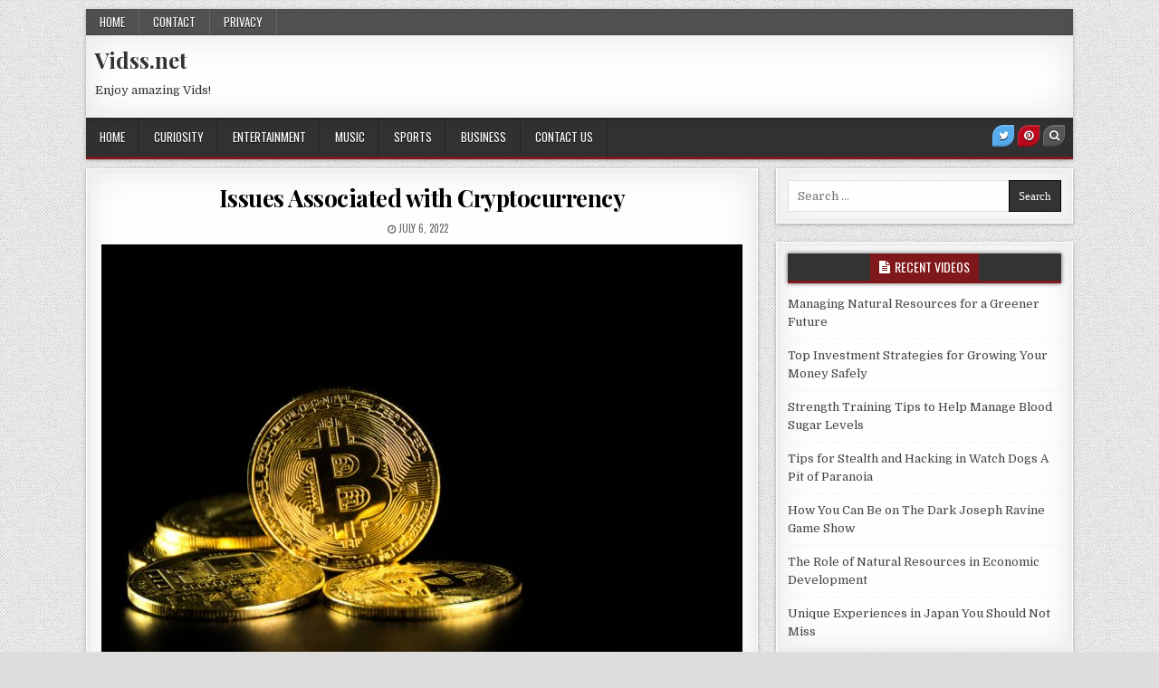

--- FILE ---
content_type: text/html; charset=UTF-8
request_url: https://vidss.net/issues-associated-with-cryptocurrency/
body_size: 11013
content:
<!DOCTYPE html>
<html lang="en-US">
<head>
<meta charset="UTF-8">
<meta name="viewport" content="width=device-width, initial-scale=1, maximum-scale=1">
<link rel="profile" href="http://gmpg.org/xfn/11">
<link rel="pingback" href="https://vidss.net/xmlrpc.php">
<title>Issues Associated with Cryptocurrency &#8211; Vidss.net</title>
<meta name='robots' content='max-image-preview:large' />

<!-- Open Graph Meta Tags generated by Blog2Social 873 - https://www.blog2social.com -->
<meta property="og:title" content="Issues Associated with Cryptocurrency"/>
<meta property="og:description" content="This article discusses the pros and cons of Crypto-currency. You will learn about how Blockchain technology makes it harder to counterfeit Bitcoin, what its lim"/>
<meta property="og:url" content="/issues-associated-with-cryptocurrency/"/>
<meta property="og:image" content="https://vidss.net/wp-content/uploads/2022/07/cryptocurrency.jpg"/>
<meta property="og:image:width" content="1024" />
<meta property="og:image:height" content="683" />
<meta property="og:image:type" content="image/jpeg" />
<meta property="og:type" content="article"/>
<meta property="og:article:published_time" content="2022-07-06 17:13:00"/>
<meta property="og:article:modified_time" content="2022-07-06 18:40:07"/>
<!-- Open Graph Meta Tags generated by Blog2Social 873 - https://www.blog2social.com -->

<!-- Twitter Card generated by Blog2Social 873 - https://www.blog2social.com -->
<meta name="twitter:card" content="summary">
<meta name="twitter:title" content="Issues Associated with Cryptocurrency"/>
<meta name="twitter:description" content="This article discusses the pros and cons of Crypto-currency. You will learn about how Blockchain technology makes it harder to counterfeit Bitcoin, what its lim"/>
<meta name="twitter:image" content="https://vidss.net/wp-content/uploads/2022/07/cryptocurrency.jpg"/>
<!-- Twitter Card generated by Blog2Social 873 - https://www.blog2social.com -->
<meta name="author" content="admin"/>
<link rel='dns-prefetch' href='//fonts.googleapis.com' />
<link rel="alternate" type="application/rss+xml" title="Vidss.net &raquo; Feed" href="https://vidss.net/feed/" />
<link rel="alternate" type="application/rss+xml" title="Vidss.net &raquo; Comments Feed" href="https://vidss.net/comments/feed/" />
<link rel="alternate" type="application/rss+xml" title="Vidss.net &raquo; Issues Associated with Cryptocurrency Comments Feed" href="https://vidss.net/issues-associated-with-cryptocurrency/feed/" />
<link rel="alternate" title="oEmbed (JSON)" type="application/json+oembed" href="https://vidss.net/wp-json/oembed/1.0/embed?url=https%3A%2F%2Fvidss.net%2Fissues-associated-with-cryptocurrency%2F" />
<link rel="alternate" title="oEmbed (XML)" type="text/xml+oembed" href="https://vidss.net/wp-json/oembed/1.0/embed?url=https%3A%2F%2Fvidss.net%2Fissues-associated-with-cryptocurrency%2F&#038;format=xml" />
<style id='wp-img-auto-sizes-contain-inline-css' type='text/css'>
img:is([sizes=auto i],[sizes^="auto," i]){contain-intrinsic-size:3000px 1500px}
/*# sourceURL=wp-img-auto-sizes-contain-inline-css */
</style>
<style id='wp-emoji-styles-inline-css' type='text/css'>

	img.wp-smiley, img.emoji {
		display: inline !important;
		border: none !important;
		box-shadow: none !important;
		height: 1em !important;
		width: 1em !important;
		margin: 0 0.07em !important;
		vertical-align: -0.1em !important;
		background: none !important;
		padding: 0 !important;
	}
/*# sourceURL=wp-emoji-styles-inline-css */
</style>
<style id='wp-block-library-inline-css' type='text/css'>
:root{--wp-block-synced-color:#7a00df;--wp-block-synced-color--rgb:122,0,223;--wp-bound-block-color:var(--wp-block-synced-color);--wp-editor-canvas-background:#ddd;--wp-admin-theme-color:#007cba;--wp-admin-theme-color--rgb:0,124,186;--wp-admin-theme-color-darker-10:#006ba1;--wp-admin-theme-color-darker-10--rgb:0,107,160.5;--wp-admin-theme-color-darker-20:#005a87;--wp-admin-theme-color-darker-20--rgb:0,90,135;--wp-admin-border-width-focus:2px}@media (min-resolution:192dpi){:root{--wp-admin-border-width-focus:1.5px}}.wp-element-button{cursor:pointer}:root .has-very-light-gray-background-color{background-color:#eee}:root .has-very-dark-gray-background-color{background-color:#313131}:root .has-very-light-gray-color{color:#eee}:root .has-very-dark-gray-color{color:#313131}:root .has-vivid-green-cyan-to-vivid-cyan-blue-gradient-background{background:linear-gradient(135deg,#00d084,#0693e3)}:root .has-purple-crush-gradient-background{background:linear-gradient(135deg,#34e2e4,#4721fb 50%,#ab1dfe)}:root .has-hazy-dawn-gradient-background{background:linear-gradient(135deg,#faaca8,#dad0ec)}:root .has-subdued-olive-gradient-background{background:linear-gradient(135deg,#fafae1,#67a671)}:root .has-atomic-cream-gradient-background{background:linear-gradient(135deg,#fdd79a,#004a59)}:root .has-nightshade-gradient-background{background:linear-gradient(135deg,#330968,#31cdcf)}:root .has-midnight-gradient-background{background:linear-gradient(135deg,#020381,#2874fc)}:root{--wp--preset--font-size--normal:16px;--wp--preset--font-size--huge:42px}.has-regular-font-size{font-size:1em}.has-larger-font-size{font-size:2.625em}.has-normal-font-size{font-size:var(--wp--preset--font-size--normal)}.has-huge-font-size{font-size:var(--wp--preset--font-size--huge)}.has-text-align-center{text-align:center}.has-text-align-left{text-align:left}.has-text-align-right{text-align:right}.has-fit-text{white-space:nowrap!important}#end-resizable-editor-section{display:none}.aligncenter{clear:both}.items-justified-left{justify-content:flex-start}.items-justified-center{justify-content:center}.items-justified-right{justify-content:flex-end}.items-justified-space-between{justify-content:space-between}.screen-reader-text{border:0;clip-path:inset(50%);height:1px;margin:-1px;overflow:hidden;padding:0;position:absolute;width:1px;word-wrap:normal!important}.screen-reader-text:focus{background-color:#ddd;clip-path:none;color:#444;display:block;font-size:1em;height:auto;left:5px;line-height:normal;padding:15px 23px 14px;text-decoration:none;top:5px;width:auto;z-index:100000}html :where(.has-border-color){border-style:solid}html :where([style*=border-top-color]){border-top-style:solid}html :where([style*=border-right-color]){border-right-style:solid}html :where([style*=border-bottom-color]){border-bottom-style:solid}html :where([style*=border-left-color]){border-left-style:solid}html :where([style*=border-width]){border-style:solid}html :where([style*=border-top-width]){border-top-style:solid}html :where([style*=border-right-width]){border-right-style:solid}html :where([style*=border-bottom-width]){border-bottom-style:solid}html :where([style*=border-left-width]){border-left-style:solid}html :where(img[class*=wp-image-]){height:auto;max-width:100%}:where(figure){margin:0 0 1em}html :where(.is-position-sticky){--wp-admin--admin-bar--position-offset:var(--wp-admin--admin-bar--height,0px)}@media screen and (max-width:600px){html :where(.is-position-sticky){--wp-admin--admin-bar--position-offset:0px}}

/*# sourceURL=wp-block-library-inline-css */
</style><style id='wp-block-heading-inline-css' type='text/css'>
h1:where(.wp-block-heading).has-background,h2:where(.wp-block-heading).has-background,h3:where(.wp-block-heading).has-background,h4:where(.wp-block-heading).has-background,h5:where(.wp-block-heading).has-background,h6:where(.wp-block-heading).has-background{padding:1.25em 2.375em}h1.has-text-align-left[style*=writing-mode]:where([style*=vertical-lr]),h1.has-text-align-right[style*=writing-mode]:where([style*=vertical-rl]),h2.has-text-align-left[style*=writing-mode]:where([style*=vertical-lr]),h2.has-text-align-right[style*=writing-mode]:where([style*=vertical-rl]),h3.has-text-align-left[style*=writing-mode]:where([style*=vertical-lr]),h3.has-text-align-right[style*=writing-mode]:where([style*=vertical-rl]),h4.has-text-align-left[style*=writing-mode]:where([style*=vertical-lr]),h4.has-text-align-right[style*=writing-mode]:where([style*=vertical-rl]),h5.has-text-align-left[style*=writing-mode]:where([style*=vertical-lr]),h5.has-text-align-right[style*=writing-mode]:where([style*=vertical-rl]),h6.has-text-align-left[style*=writing-mode]:where([style*=vertical-lr]),h6.has-text-align-right[style*=writing-mode]:where([style*=vertical-rl]){rotate:180deg}
/*# sourceURL=https://vidss.net/wp-includes/blocks/heading/style.min.css */
</style>
<style id='wp-block-embed-inline-css' type='text/css'>
.wp-block-embed.alignleft,.wp-block-embed.alignright,.wp-block[data-align=left]>[data-type="core/embed"],.wp-block[data-align=right]>[data-type="core/embed"]{max-width:360px;width:100%}.wp-block-embed.alignleft .wp-block-embed__wrapper,.wp-block-embed.alignright .wp-block-embed__wrapper,.wp-block[data-align=left]>[data-type="core/embed"] .wp-block-embed__wrapper,.wp-block[data-align=right]>[data-type="core/embed"] .wp-block-embed__wrapper{min-width:280px}.wp-block-cover .wp-block-embed{min-height:240px;min-width:320px}.wp-block-embed{overflow-wrap:break-word}.wp-block-embed :where(figcaption){margin-bottom:1em;margin-top:.5em}.wp-block-embed iframe{max-width:100%}.wp-block-embed__wrapper{position:relative}.wp-embed-responsive .wp-has-aspect-ratio .wp-block-embed__wrapper:before{content:"";display:block;padding-top:50%}.wp-embed-responsive .wp-has-aspect-ratio iframe{bottom:0;height:100%;left:0;position:absolute;right:0;top:0;width:100%}.wp-embed-responsive .wp-embed-aspect-21-9 .wp-block-embed__wrapper:before{padding-top:42.85%}.wp-embed-responsive .wp-embed-aspect-18-9 .wp-block-embed__wrapper:before{padding-top:50%}.wp-embed-responsive .wp-embed-aspect-16-9 .wp-block-embed__wrapper:before{padding-top:56.25%}.wp-embed-responsive .wp-embed-aspect-4-3 .wp-block-embed__wrapper:before{padding-top:75%}.wp-embed-responsive .wp-embed-aspect-1-1 .wp-block-embed__wrapper:before{padding-top:100%}.wp-embed-responsive .wp-embed-aspect-9-16 .wp-block-embed__wrapper:before{padding-top:177.77%}.wp-embed-responsive .wp-embed-aspect-1-2 .wp-block-embed__wrapper:before{padding-top:200%}
/*# sourceURL=https://vidss.net/wp-includes/blocks/embed/style.min.css */
</style>
<style id='wp-block-paragraph-inline-css' type='text/css'>
.is-small-text{font-size:.875em}.is-regular-text{font-size:1em}.is-large-text{font-size:2.25em}.is-larger-text{font-size:3em}.has-drop-cap:not(:focus):first-letter{float:left;font-size:8.4em;font-style:normal;font-weight:100;line-height:.68;margin:.05em .1em 0 0;text-transform:uppercase}body.rtl .has-drop-cap:not(:focus):first-letter{float:none;margin-left:.1em}p.has-drop-cap.has-background{overflow:hidden}:root :where(p.has-background){padding:1.25em 2.375em}:where(p.has-text-color:not(.has-link-color)) a{color:inherit}p.has-text-align-left[style*="writing-mode:vertical-lr"],p.has-text-align-right[style*="writing-mode:vertical-rl"]{rotate:180deg}
/*# sourceURL=https://vidss.net/wp-includes/blocks/paragraph/style.min.css */
</style>
<style id='global-styles-inline-css' type='text/css'>
:root{--wp--preset--aspect-ratio--square: 1;--wp--preset--aspect-ratio--4-3: 4/3;--wp--preset--aspect-ratio--3-4: 3/4;--wp--preset--aspect-ratio--3-2: 3/2;--wp--preset--aspect-ratio--2-3: 2/3;--wp--preset--aspect-ratio--16-9: 16/9;--wp--preset--aspect-ratio--9-16: 9/16;--wp--preset--color--black: #000000;--wp--preset--color--cyan-bluish-gray: #abb8c3;--wp--preset--color--white: #ffffff;--wp--preset--color--pale-pink: #f78da7;--wp--preset--color--vivid-red: #cf2e2e;--wp--preset--color--luminous-vivid-orange: #ff6900;--wp--preset--color--luminous-vivid-amber: #fcb900;--wp--preset--color--light-green-cyan: #7bdcb5;--wp--preset--color--vivid-green-cyan: #00d084;--wp--preset--color--pale-cyan-blue: #8ed1fc;--wp--preset--color--vivid-cyan-blue: #0693e3;--wp--preset--color--vivid-purple: #9b51e0;--wp--preset--gradient--vivid-cyan-blue-to-vivid-purple: linear-gradient(135deg,rgb(6,147,227) 0%,rgb(155,81,224) 100%);--wp--preset--gradient--light-green-cyan-to-vivid-green-cyan: linear-gradient(135deg,rgb(122,220,180) 0%,rgb(0,208,130) 100%);--wp--preset--gradient--luminous-vivid-amber-to-luminous-vivid-orange: linear-gradient(135deg,rgb(252,185,0) 0%,rgb(255,105,0) 100%);--wp--preset--gradient--luminous-vivid-orange-to-vivid-red: linear-gradient(135deg,rgb(255,105,0) 0%,rgb(207,46,46) 100%);--wp--preset--gradient--very-light-gray-to-cyan-bluish-gray: linear-gradient(135deg,rgb(238,238,238) 0%,rgb(169,184,195) 100%);--wp--preset--gradient--cool-to-warm-spectrum: linear-gradient(135deg,rgb(74,234,220) 0%,rgb(151,120,209) 20%,rgb(207,42,186) 40%,rgb(238,44,130) 60%,rgb(251,105,98) 80%,rgb(254,248,76) 100%);--wp--preset--gradient--blush-light-purple: linear-gradient(135deg,rgb(255,206,236) 0%,rgb(152,150,240) 100%);--wp--preset--gradient--blush-bordeaux: linear-gradient(135deg,rgb(254,205,165) 0%,rgb(254,45,45) 50%,rgb(107,0,62) 100%);--wp--preset--gradient--luminous-dusk: linear-gradient(135deg,rgb(255,203,112) 0%,rgb(199,81,192) 50%,rgb(65,88,208) 100%);--wp--preset--gradient--pale-ocean: linear-gradient(135deg,rgb(255,245,203) 0%,rgb(182,227,212) 50%,rgb(51,167,181) 100%);--wp--preset--gradient--electric-grass: linear-gradient(135deg,rgb(202,248,128) 0%,rgb(113,206,126) 100%);--wp--preset--gradient--midnight: linear-gradient(135deg,rgb(2,3,129) 0%,rgb(40,116,252) 100%);--wp--preset--font-size--small: 13px;--wp--preset--font-size--medium: 20px;--wp--preset--font-size--large: 36px;--wp--preset--font-size--x-large: 42px;--wp--preset--spacing--20: 0.44rem;--wp--preset--spacing--30: 0.67rem;--wp--preset--spacing--40: 1rem;--wp--preset--spacing--50: 1.5rem;--wp--preset--spacing--60: 2.25rem;--wp--preset--spacing--70: 3.38rem;--wp--preset--spacing--80: 5.06rem;--wp--preset--shadow--natural: 6px 6px 9px rgba(0, 0, 0, 0.2);--wp--preset--shadow--deep: 12px 12px 50px rgba(0, 0, 0, 0.4);--wp--preset--shadow--sharp: 6px 6px 0px rgba(0, 0, 0, 0.2);--wp--preset--shadow--outlined: 6px 6px 0px -3px rgb(255, 255, 255), 6px 6px rgb(0, 0, 0);--wp--preset--shadow--crisp: 6px 6px 0px rgb(0, 0, 0);}:where(.is-layout-flex){gap: 0.5em;}:where(.is-layout-grid){gap: 0.5em;}body .is-layout-flex{display: flex;}.is-layout-flex{flex-wrap: wrap;align-items: center;}.is-layout-flex > :is(*, div){margin: 0;}body .is-layout-grid{display: grid;}.is-layout-grid > :is(*, div){margin: 0;}:where(.wp-block-columns.is-layout-flex){gap: 2em;}:where(.wp-block-columns.is-layout-grid){gap: 2em;}:where(.wp-block-post-template.is-layout-flex){gap: 1.25em;}:where(.wp-block-post-template.is-layout-grid){gap: 1.25em;}.has-black-color{color: var(--wp--preset--color--black) !important;}.has-cyan-bluish-gray-color{color: var(--wp--preset--color--cyan-bluish-gray) !important;}.has-white-color{color: var(--wp--preset--color--white) !important;}.has-pale-pink-color{color: var(--wp--preset--color--pale-pink) !important;}.has-vivid-red-color{color: var(--wp--preset--color--vivid-red) !important;}.has-luminous-vivid-orange-color{color: var(--wp--preset--color--luminous-vivid-orange) !important;}.has-luminous-vivid-amber-color{color: var(--wp--preset--color--luminous-vivid-amber) !important;}.has-light-green-cyan-color{color: var(--wp--preset--color--light-green-cyan) !important;}.has-vivid-green-cyan-color{color: var(--wp--preset--color--vivid-green-cyan) !important;}.has-pale-cyan-blue-color{color: var(--wp--preset--color--pale-cyan-blue) !important;}.has-vivid-cyan-blue-color{color: var(--wp--preset--color--vivid-cyan-blue) !important;}.has-vivid-purple-color{color: var(--wp--preset--color--vivid-purple) !important;}.has-black-background-color{background-color: var(--wp--preset--color--black) !important;}.has-cyan-bluish-gray-background-color{background-color: var(--wp--preset--color--cyan-bluish-gray) !important;}.has-white-background-color{background-color: var(--wp--preset--color--white) !important;}.has-pale-pink-background-color{background-color: var(--wp--preset--color--pale-pink) !important;}.has-vivid-red-background-color{background-color: var(--wp--preset--color--vivid-red) !important;}.has-luminous-vivid-orange-background-color{background-color: var(--wp--preset--color--luminous-vivid-orange) !important;}.has-luminous-vivid-amber-background-color{background-color: var(--wp--preset--color--luminous-vivid-amber) !important;}.has-light-green-cyan-background-color{background-color: var(--wp--preset--color--light-green-cyan) !important;}.has-vivid-green-cyan-background-color{background-color: var(--wp--preset--color--vivid-green-cyan) !important;}.has-pale-cyan-blue-background-color{background-color: var(--wp--preset--color--pale-cyan-blue) !important;}.has-vivid-cyan-blue-background-color{background-color: var(--wp--preset--color--vivid-cyan-blue) !important;}.has-vivid-purple-background-color{background-color: var(--wp--preset--color--vivid-purple) !important;}.has-black-border-color{border-color: var(--wp--preset--color--black) !important;}.has-cyan-bluish-gray-border-color{border-color: var(--wp--preset--color--cyan-bluish-gray) !important;}.has-white-border-color{border-color: var(--wp--preset--color--white) !important;}.has-pale-pink-border-color{border-color: var(--wp--preset--color--pale-pink) !important;}.has-vivid-red-border-color{border-color: var(--wp--preset--color--vivid-red) !important;}.has-luminous-vivid-orange-border-color{border-color: var(--wp--preset--color--luminous-vivid-orange) !important;}.has-luminous-vivid-amber-border-color{border-color: var(--wp--preset--color--luminous-vivid-amber) !important;}.has-light-green-cyan-border-color{border-color: var(--wp--preset--color--light-green-cyan) !important;}.has-vivid-green-cyan-border-color{border-color: var(--wp--preset--color--vivid-green-cyan) !important;}.has-pale-cyan-blue-border-color{border-color: var(--wp--preset--color--pale-cyan-blue) !important;}.has-vivid-cyan-blue-border-color{border-color: var(--wp--preset--color--vivid-cyan-blue) !important;}.has-vivid-purple-border-color{border-color: var(--wp--preset--color--vivid-purple) !important;}.has-vivid-cyan-blue-to-vivid-purple-gradient-background{background: var(--wp--preset--gradient--vivid-cyan-blue-to-vivid-purple) !important;}.has-light-green-cyan-to-vivid-green-cyan-gradient-background{background: var(--wp--preset--gradient--light-green-cyan-to-vivid-green-cyan) !important;}.has-luminous-vivid-amber-to-luminous-vivid-orange-gradient-background{background: var(--wp--preset--gradient--luminous-vivid-amber-to-luminous-vivid-orange) !important;}.has-luminous-vivid-orange-to-vivid-red-gradient-background{background: var(--wp--preset--gradient--luminous-vivid-orange-to-vivid-red) !important;}.has-very-light-gray-to-cyan-bluish-gray-gradient-background{background: var(--wp--preset--gradient--very-light-gray-to-cyan-bluish-gray) !important;}.has-cool-to-warm-spectrum-gradient-background{background: var(--wp--preset--gradient--cool-to-warm-spectrum) !important;}.has-blush-light-purple-gradient-background{background: var(--wp--preset--gradient--blush-light-purple) !important;}.has-blush-bordeaux-gradient-background{background: var(--wp--preset--gradient--blush-bordeaux) !important;}.has-luminous-dusk-gradient-background{background: var(--wp--preset--gradient--luminous-dusk) !important;}.has-pale-ocean-gradient-background{background: var(--wp--preset--gradient--pale-ocean) !important;}.has-electric-grass-gradient-background{background: var(--wp--preset--gradient--electric-grass) !important;}.has-midnight-gradient-background{background: var(--wp--preset--gradient--midnight) !important;}.has-small-font-size{font-size: var(--wp--preset--font-size--small) !important;}.has-medium-font-size{font-size: var(--wp--preset--font-size--medium) !important;}.has-large-font-size{font-size: var(--wp--preset--font-size--large) !important;}.has-x-large-font-size{font-size: var(--wp--preset--font-size--x-large) !important;}
/*# sourceURL=global-styles-inline-css */
</style>

<style id='classic-theme-styles-inline-css' type='text/css'>
/*! This file is auto-generated */
.wp-block-button__link{color:#fff;background-color:#32373c;border-radius:9999px;box-shadow:none;text-decoration:none;padding:calc(.667em + 2px) calc(1.333em + 2px);font-size:1.125em}.wp-block-file__button{background:#32373c;color:#fff;text-decoration:none}
/*# sourceURL=/wp-includes/css/classic-themes.min.css */
</style>
<link rel='stylesheet' id='vscf-styles-css' href='https://vidss.net/wp-content/plugins/very-simple-contact-form/css/vscf-style.min.css?ver=6.9' type='text/css' media='all' />
<link rel='stylesheet' id='boxwp-maincss-css' href='https://vidss.net/wp-content/themes/boxwp/style.css' type='text/css' media='all' />
<link rel='stylesheet' id='font-awesome-css' href='https://vidss.net/wp-content/themes/boxwp/assets/css/font-awesome.min.css' type='text/css' media='all' />
<link rel='stylesheet' id='boxwp-webfont-css' href='//fonts.googleapis.com/css?family=Playfair+Display:400,400i,700,700i|Domine:400,700|Oswald:400,700&#038;display=swap' type='text/css' media='all' />
<script type="text/javascript" src="https://vidss.net/wp-includes/js/jquery/jquery.min.js?ver=3.7.1" id="jquery-core-js"></script>
<script type="text/javascript" src="https://vidss.net/wp-includes/js/jquery/jquery-migrate.min.js?ver=3.4.1" id="jquery-migrate-js"></script>
<link rel="https://api.w.org/" href="https://vidss.net/wp-json/" /><link rel="alternate" title="JSON" type="application/json" href="https://vidss.net/wp-json/wp/v2/posts/182" /><link rel="EditURI" type="application/rsd+xml" title="RSD" href="https://vidss.net/xmlrpc.php?rsd" />
<meta name="generator" content="WordPress 6.9" />
<link rel="canonical" href="https://vidss.net/issues-associated-with-cryptocurrency/" />
<link rel='shortlink' href='https://vidss.net/?p=182' />
<style type="text/css" id="custom-background-css">
body.custom-background { background-image: url("https://vidss.net/wp-content/themes/boxwp/assets/images/background.png"); background-position: left top; background-size: auto; background-repeat: repeat; background-attachment: fixed; }
</style>
	<link rel="icon" href="https://vidss.net/wp-content/uploads/2021/08/VIDSS-Logo-100x100.png" sizes="32x32" />
<link rel="icon" href="https://vidss.net/wp-content/uploads/2021/08/VIDSS-Logo.png" sizes="192x192" />
<link rel="apple-touch-icon" href="https://vidss.net/wp-content/uploads/2021/08/VIDSS-Logo.png" />
<meta name="msapplication-TileImage" content="https://vidss.net/wp-content/uploads/2021/08/VIDSS-Logo.png" />
</head>

<body class="wp-singular post-template-default single single-post postid-182 single-format-standard custom-background wp-theme-boxwp boxwp-animated boxwp-fadein" id="boxwp-site-body" itemscope="itemscope" itemtype="http://schema.org/WebPage">
<a class="skip-link screen-reader-text" href="#boxwp-posts-wrapper">Skip to content</a>

<div class="boxwp-outer-wrapper-full">
<div class="boxwp-outer-wrapper">

<div class="boxwp-container boxwp-secondary-menu-container clearfix">
<div class="boxwp-secondary-menu-container-inside clearfix">
<nav class="boxwp-nav-secondary" id="boxwp-secondary-navigation" itemscope="itemscope" itemtype="http://schema.org/SiteNavigationElement" role="navigation" aria-label="Secondary Menu">
<button class="boxwp-secondary-responsive-menu-icon" aria-controls="boxwp-menu-secondary-navigation" aria-expanded="false">Menu</button>
<ul id="boxwp-menu-secondary-navigation" class="boxwp-secondary-nav-menu boxwp-menu-secondary"><li ><a href="https://vidss.net/">Home</a></li><li class="page_item page-item-53"><a href="https://vidss.net/contact/">Contact</a></li><li class="page_item page-item-63"><a href="https://vidss.net/privacy/">Privacy</a></li></ul></nav>
</div>
</div>

<div class="boxwp-header clearfix" id="boxwp-header" itemscope="itemscope" itemtype="http://schema.org/WPHeader" role="banner">
<div class="boxwp-head-content clearfix" id="boxwp-head-content">


<div class="boxwp-header-inside clearfix">
<div class="boxwp-logo" id="boxwp-logo">
    <div class="site-branding">
      <h1 class="boxwp-site-title"><a href="https://vidss.net/" rel="home">Vidss.net</a></h1>
      <p class="boxwp-site-description">Enjoy amazing Vids!</p>
    </div>
</div><!--/#boxwp-logo -->

<div class="boxwp-header-banner" id="boxwp-header-banner">
</div><!--/#boxwp-header-banner -->
</div>

</div><!--/#boxwp-head-content -->
</div><!--/#boxwp-header -->

<div class="boxwp-container boxwp-primary-menu-container clearfix">
<div class="boxwp-primary-menu-container-inside clearfix">

<nav class="boxwp-nav-primary" id="boxwp-primary-navigation" itemscope="itemscope" itemtype="http://schema.org/SiteNavigationElement" role="navigation" aria-label="Primary Menu">
<div class="boxwp-outer-wrapper">
<button class="boxwp-primary-responsive-menu-icon" aria-controls="boxwp-menu-primary-navigation" aria-expanded="false">Menu</button>
<ul id="boxwp-menu-primary-navigation" class="boxwp-primary-nav-menu boxwp-menu-primary"><li id="menu-item-61" class="menu-item menu-item-type-custom menu-item-object-custom menu-item-home menu-item-61"><a href="https://vidss.net/">Home</a></li>
<li id="menu-item-49" class="menu-item menu-item-type-taxonomy menu-item-object-category menu-item-49"><a href="https://vidss.net/category/curiosity/">Curiosity</a></li>
<li id="menu-item-50" class="menu-item menu-item-type-taxonomy menu-item-object-category menu-item-50"><a href="https://vidss.net/category/entertainment/">Entertainment</a></li>
<li id="menu-item-51" class="menu-item menu-item-type-taxonomy menu-item-object-category menu-item-51"><a href="https://vidss.net/category/music/">Music</a></li>
<li id="menu-item-52" class="menu-item menu-item-type-taxonomy menu-item-object-category menu-item-52"><a href="https://vidss.net/category/sports/">Sports</a></li>
<li id="menu-item-48" class="menu-item menu-item-type-taxonomy menu-item-object-category current-post-ancestor current-menu-parent current-post-parent menu-item-48"><a href="https://vidss.net/category/business/">Business</a></li>
<li id="menu-item-60" class="menu-item menu-item-type-post_type menu-item-object-page menu-item-60"><a href="https://vidss.net/contact/">Contact Us</a></li>
</ul>
<div class='boxwp-top-social-icons'>
                <a href="https://twitter.com/VidssVideo" target="_blank" class="boxwp-social-icon-twitter" title="Twitter"><i class="fa fa-twitter" aria-hidden="true"></i><span class="screen-reader-text">Twitter</span></a>                        <a href="https://www.pinterest.it/vidswebvideo/" target="_blank" class="boxwp-social-icon-pinterest" title="Pinterest"><i class="fa fa-pinterest" aria-hidden="true"></i><span class="screen-reader-text">Pinterest</span></a>                                                                                                            <a href="#" class="boxwp-social-icon-search" title="Search"><i class="fa fa-search" aria-hidden="true"></i><span class="screen-reader-text">Search</span></a>
</div>

</div>
</nav>

<div id="boxwp-search-overlay-wrap" class="boxwp-search-overlay">
  <button class="boxwp-search-closebtn" aria-label="Close Search" title="Close Search">&#xD7;</button>
  <div class="boxwp-search-overlay-content">
    
<form role="search" method="get" class="boxwp-search-form" action="https://vidss.net/">
<label>
    <span class="screen-reader-text">Search for:</span>
    <input type="search" class="boxwp-search-field" placeholder="Search &hellip;" value="" name="s" />
</label>
<input type="submit" class="boxwp-search-submit" value="Search" />
</form>  </div>
</div>

</div>
</div>



<div class="boxwp-wrapper clearfix" id="boxwp-wrapper">
<div class="boxwp-content-wrapper clearfix" id="boxwp-content-wrapper">
<div class="boxwp-main-wrapper clearfix" id="boxwp-main-wrapper" itemscope="itemscope" itemtype="http://schema.org/Blog" role="main">
<div class="theiaStickySidebar">




<div class="boxwp-posts-wrapper" id="boxwp-posts-wrapper">


    
<article id="post-182" class="boxwp-post-singular boxwp-box post-182 post type-post status-publish format-standard has-post-thumbnail hentry category-business wpcat-4-id">
<div class="boxwp-box-inside">

    <header class="entry-header">
        
        <h1 class="post-title entry-title"><a href="https://vidss.net/issues-associated-with-cryptocurrency/" rel="bookmark">Issues Associated with Cryptocurrency</a></h1>
                <div class="boxwp-entry-meta-single">
        <span class="boxwp-entry-meta-single-date"><i class="fa fa-clock-o" aria-hidden="true"></i>&nbsp;<span class="screen-reader-text">Published Date: </span>July 6, 2022</span>            </div>
        </header><!-- .entry-header -->

    <div class="entry-content clearfix">
                                        <a href="https://vidss.net/issues-associated-with-cryptocurrency/" title="Permanent Link to Issues Associated with Cryptocurrency"><img width="708" height="472" src="https://vidss.net/wp-content/uploads/2022/07/cryptocurrency-708x472.jpg" class="boxwp-post-thumbnail-single wp-post-image" alt="" decoding="async" fetchpriority="high" srcset="https://vidss.net/wp-content/uploads/2022/07/cryptocurrency-708x472.jpg 708w, https://vidss.net/wp-content/uploads/2022/07/cryptocurrency-300x200.jpg 300w, https://vidss.net/wp-content/uploads/2022/07/cryptocurrency-768x512.jpg 768w, https://vidss.net/wp-content/uploads/2022/07/cryptocurrency-480x320.jpg 480w, https://vidss.net/wp-content/uploads/2022/07/cryptocurrency.jpg 1024w" sizes="(max-width: 708px) 100vw, 708px" /></a>
                
<p>This article discusses the pros and cons of Crypto-currency. You will learn about how Blockchain technology makes it harder to counterfeit Bitcoin, what its limitations are, and what it means for the tax system. It also looks at issues of regulation and transparency. Finally, we look at how it has been affected by recent hacking attempts. It is definitely worth reading! Weigh in on Crypto-currency and issues related to it and weigh in with your own thoughts.</p>



<figure class="wp-block-embed is-type-video is-provider-youtube wp-block-embed-youtube wp-embed-aspect-16-9 wp-has-aspect-ratio"><div class="wp-block-embed__wrapper">
<iframe title="Perspective: The Cryptocurrency Debate" width="708" height="398" src="https://www.youtube.com/embed/PcvV6YLFMug?feature=oembed" frameborder="0" allow="accelerometer; autoplay; clipboard-write; encrypted-media; gyroscope; picture-in-picture" allowfullscreen></iframe>
</div></figure>



<h2 class="wp-block-heading">Bitcoin is difficult to counterfeit</h2>



<p>As more people start to accept cryptocurrencies as legitimate payment methods, counterfeiting them will become more of a problem. This is because counterfeiting bitcoins would require the control of millions of computers and most of the CPU power. This is virtually impossible to achieve, and counterfeiting bitcoins requires tremendous amounts of computer power. However, counterfeiters can try. Below are some tips that can help protect your money against being copied. Read on to learn more about the security of Bitcoin.</p>



<h2 class="wp-block-heading">Blockchain technology</h2>



<p>In addition to its uses in monetary transactions, blockchain technology has many other benefits. Its use in the food industry is a prime example. Through blockchain technology, food products can be tracked from their shipment to delivery and the source of any contamination outbreak can be traced. Blockchain technology can even be applied in virtual worlds, such as in the creation of game currencies. This type of technology can help create trust between users and ensure that they only transact with people they know and trust.</p>



<h2 class="wp-block-heading">Tax incidences</h2>



<p>Considering that the taxation of virtual currencies is a nebulous area, taxpayers must be vigilant in documenting losses and capital gains incurred. For example, they may not be able to deduct losses on virtual currencies unless they acquire them with a profit. There are various requirements to meet when making such an assignment, and the taxpayer may misplace their private key or password. Moreover, if they fail to secure these, they may not have knowledge of the loss incurred due to the failure of their cryptocurrency.</p>



<h2 class="wp-block-heading">Regulations</h2>



<p>The nascent cryptocurrency industry is attracting a lot of attention in recent months. China banned all crypto-related transactions last December, and the country plans to outlaw the trading of digital currencies in 2019. Other major concerns include the U.S. Treasury&#8217;s sanctioning of a cryptocurrency exchange for accepting ransomware payments. Meanwhile, the Securities and Exchange Commission is pushing for more enforcement and regulation. While the cryptocurrency industry is growing, regulators need to understand its risks of it.</p>



<h2 class="wp-block-heading">Mining</h2>



<p>The mining process of cryptocurrencies uses enormous amounts of energy. While the process of creating and storing digital currencies is not illegal, environmental issues are closely related to the process of mining cryptocurrency. Toxic chemicals released during the mining process are linked to health impacts, including cardiovascular and respiratory diseases. The process of proof of work mining also requires huge amounts of computing power, which often consumes resources equivalent to the size of midsize countries.</p>
    </div><!-- .entry-content -->

    <footer class="entry-footer">
            </footer><!-- .entry-footer -->

    
</div>
</article>
    
	<nav class="navigation post-navigation" aria-label="Posts">
		<h2 class="screen-reader-text">Post navigation</h2>
		<div class="nav-links"><div class="nav-previous"><a href="https://vidss.net/fifa-22-career-mode-guide-to-scouting-the-best-players/" rel="prev">&larr; FIFA 22 Career Mode Guide to Scouting the Best Players</a></div><div class="nav-next"><a href="https://vidss.net/the-unseen-effects-of-deforestation/" rel="next">The Unseen Effects of Deforestation &rarr;</a></div></div>
	</nav>
    
<div class="clear"></div>

</div><!--/#boxwp-posts-wrapper -->




</div>
</div><!-- /#boxwp-main-wrapper -->


<div class="boxwp-sidebar-wrapper clearfix" id="boxwp-sidebar-wrapper" itemscope="itemscope" itemtype="http://schema.org/WPSideBar" role="complementary">
<div class="theiaStickySidebar">

<div id="search-2" class="boxwp-side-widget widget boxwp-box widget_search"><div class="boxwp-box-inside">
<form role="search" method="get" class="boxwp-search-form" action="https://vidss.net/">
<label>
    <span class="screen-reader-text">Search for:</span>
    <input type="search" class="boxwp-search-field" placeholder="Search &hellip;" value="" name="s" />
</label>
<input type="submit" class="boxwp-search-submit" value="Search" />
</form></div></div>
		<div id="recent-posts-2" class="boxwp-side-widget widget boxwp-box widget_recent_entries"><div class="boxwp-box-inside">
		<h2 class="boxwp-widget-title"><span>Recent Videos</span></h2><nav aria-label="Recent Videos">
		<ul>
											<li>
					<a href="https://vidss.net/managing-natural-resources-for-a-greener-future/">Managing Natural Resources for a Greener Future</a>
									</li>
											<li>
					<a href="https://vidss.net/top-investment-strategies-for-growing-your-money-safely/">Top Investment Strategies for Growing Your Money Safely</a>
									</li>
											<li>
					<a href="https://vidss.net/strength-training-tips-to-help-manage-blood-sugar-levels/">Strength Training Tips to Help Manage Blood Sugar Levels</a>
									</li>
											<li>
					<a href="https://vidss.net/tips-for-stealth-and-hacking-in-watch-dogs-a-pit-of-paranoia/">Tips for Stealth and Hacking in Watch Dogs A Pit of Paranoia</a>
									</li>
											<li>
					<a href="https://vidss.net/how-you-can-be-on-the-dark-joseph-ravine-game-show/">How You Can Be on The Dark Joseph Ravine Game Show</a>
									</li>
											<li>
					<a href="https://vidss.net/the-role-of-natural-resources-in-economic-development/">The Role of Natural Resources in Economic Development</a>
									</li>
											<li>
					<a href="https://vidss.net/unique-experiences-in-japan-you-should-not-miss/">Unique Experiences in Japan You Should Not Miss</a>
									</li>
					</ul>

		</nav></div></div><div id="text-2" class="boxwp-side-widget widget boxwp-box widget_text"><div class="boxwp-box-inside"><h2 class="boxwp-widget-title"><span>Connect With Us</span></h2>			<div class="textwidget"><p><a href="https://twitter.com/VidssVideo">Twitter</a></p>
<p><a href="https://www.pinterest.it/vidswebvideo/">Pinterest</a></p>
</div>
		</div></div>
</div>
</div><!-- /#boxwp-sidebar-wrapper-->

</div><!--/#boxwp-content-wrapper -->
</div><!--/#boxwp-wrapper -->





<div class='boxwp-footer clearfix' id='boxwp-footer'>
<div class='boxwp-foot-wrap clearfix'>
  <p class='boxwp-copyright'>Copyright &copy; 2026 Vidss.net</p>
<p class='boxwp-credit'><a href="https://themesdna.com/">Design by ThemesDNA.com</a></p>
</div>
</div><!--/#boxwp-footer -->

</div>
</div>

<button class="boxwp-scroll-top" title="Scroll to Top"><span class="fa fa-arrow-up" aria-hidden="true"></span><span class="screen-reader-text">Scroll to Top</span></button>

<script type="speculationrules">
{"prefetch":[{"source":"document","where":{"and":[{"href_matches":"/*"},{"not":{"href_matches":["/wp-*.php","/wp-admin/*","/wp-content/uploads/*","/wp-content/*","/wp-content/plugins/*","/wp-content/themes/boxwp/*","/*\\?(.+)"]}},{"not":{"selector_matches":"a[rel~=\"nofollow\"]"}},{"not":{"selector_matches":".no-prefetch, .no-prefetch a"}}]},"eagerness":"conservative"}]}
</script>
<script type="text/javascript" id="wpil-frontend-script-js-extra">
/* <![CDATA[ */
var wpilFrontend = {"ajaxUrl":"/wp-admin/admin-ajax.php","postId":"182","postType":"post","openInternalInNewTab":"0","openExternalInNewTab":"0","disableClicks":"0","openLinksWithJS":"0","trackAllElementClicks":"0","clicksI18n":{"imageNoText":"Image in link: No Text","imageText":"Image Title: ","noText":"No Anchor Text Found"}};
//# sourceURL=wpil-frontend-script-js-extra
/* ]]> */
</script>
<script type="text/javascript" src="https://vidss.net/wp-content/plugins/link-whisper/js/frontend.min.js?ver=1756885440" id="wpil-frontend-script-js"></script>
<script type="text/javascript" src="https://vidss.net/wp-content/plugins/very-simple-contact-form/js/vscf-scripts.js?ver=6.9" id="vscf-scripts-js"></script>
<script type="text/javascript" src="https://vidss.net/wp-content/themes/boxwp/assets/js/jquery.fitvids.js" id="jquery-fitvids-js"></script>
<script type="text/javascript" src="https://vidss.net/wp-content/themes/boxwp/assets/js/ResizeSensor.js" id="ResizeSensor-js"></script>
<script type="text/javascript" src="https://vidss.net/wp-content/themes/boxwp/assets/js/theia-sticky-sidebar.js" id="theia-sticky-sidebar-js"></script>
<script type="text/javascript" src="https://vidss.net/wp-content/themes/boxwp/assets/js/navigation.js" id="boxwp-navigation-js"></script>
<script type="text/javascript" src="https://vidss.net/wp-content/themes/boxwp/assets/js/skip-link-focus-fix.js" id="boxwp-skip-link-focus-fix-js"></script>
<script type="text/javascript" id="boxwp-customjs-js-extra">
/* <![CDATA[ */
var boxwp_ajax_object = {"ajaxurl":"https://vidss.net/wp-admin/admin-ajax.php","primary_menu_active":"1","secondary_menu_active":"1","sticky_menu":"1","sticky_menu_mobile":"","sticky_sidebar":"1"};
//# sourceURL=boxwp-customjs-js-extra
/* ]]> */
</script>
<script type="text/javascript" src="https://vidss.net/wp-content/themes/boxwp/assets/js/custom.js" id="boxwp-customjs-js"></script>
<script id="wp-emoji-settings" type="application/json">
{"baseUrl":"https://s.w.org/images/core/emoji/17.0.2/72x72/","ext":".png","svgUrl":"https://s.w.org/images/core/emoji/17.0.2/svg/","svgExt":".svg","source":{"concatemoji":"https://vidss.net/wp-includes/js/wp-emoji-release.min.js?ver=6.9"}}
</script>
<script type="module">
/* <![CDATA[ */
/*! This file is auto-generated */
const a=JSON.parse(document.getElementById("wp-emoji-settings").textContent),o=(window._wpemojiSettings=a,"wpEmojiSettingsSupports"),s=["flag","emoji"];function i(e){try{var t={supportTests:e,timestamp:(new Date).valueOf()};sessionStorage.setItem(o,JSON.stringify(t))}catch(e){}}function c(e,t,n){e.clearRect(0,0,e.canvas.width,e.canvas.height),e.fillText(t,0,0);t=new Uint32Array(e.getImageData(0,0,e.canvas.width,e.canvas.height).data);e.clearRect(0,0,e.canvas.width,e.canvas.height),e.fillText(n,0,0);const a=new Uint32Array(e.getImageData(0,0,e.canvas.width,e.canvas.height).data);return t.every((e,t)=>e===a[t])}function p(e,t){e.clearRect(0,0,e.canvas.width,e.canvas.height),e.fillText(t,0,0);var n=e.getImageData(16,16,1,1);for(let e=0;e<n.data.length;e++)if(0!==n.data[e])return!1;return!0}function u(e,t,n,a){switch(t){case"flag":return n(e,"\ud83c\udff3\ufe0f\u200d\u26a7\ufe0f","\ud83c\udff3\ufe0f\u200b\u26a7\ufe0f")?!1:!n(e,"\ud83c\udde8\ud83c\uddf6","\ud83c\udde8\u200b\ud83c\uddf6")&&!n(e,"\ud83c\udff4\udb40\udc67\udb40\udc62\udb40\udc65\udb40\udc6e\udb40\udc67\udb40\udc7f","\ud83c\udff4\u200b\udb40\udc67\u200b\udb40\udc62\u200b\udb40\udc65\u200b\udb40\udc6e\u200b\udb40\udc67\u200b\udb40\udc7f");case"emoji":return!a(e,"\ud83e\u1fac8")}return!1}function f(e,t,n,a){let r;const o=(r="undefined"!=typeof WorkerGlobalScope&&self instanceof WorkerGlobalScope?new OffscreenCanvas(300,150):document.createElement("canvas")).getContext("2d",{willReadFrequently:!0}),s=(o.textBaseline="top",o.font="600 32px Arial",{});return e.forEach(e=>{s[e]=t(o,e,n,a)}),s}function r(e){var t=document.createElement("script");t.src=e,t.defer=!0,document.head.appendChild(t)}a.supports={everything:!0,everythingExceptFlag:!0},new Promise(t=>{let n=function(){try{var e=JSON.parse(sessionStorage.getItem(o));if("object"==typeof e&&"number"==typeof e.timestamp&&(new Date).valueOf()<e.timestamp+604800&&"object"==typeof e.supportTests)return e.supportTests}catch(e){}return null}();if(!n){if("undefined"!=typeof Worker&&"undefined"!=typeof OffscreenCanvas&&"undefined"!=typeof URL&&URL.createObjectURL&&"undefined"!=typeof Blob)try{var e="postMessage("+f.toString()+"("+[JSON.stringify(s),u.toString(),c.toString(),p.toString()].join(",")+"));",a=new Blob([e],{type:"text/javascript"});const r=new Worker(URL.createObjectURL(a),{name:"wpTestEmojiSupports"});return void(r.onmessage=e=>{i(n=e.data),r.terminate(),t(n)})}catch(e){}i(n=f(s,u,c,p))}t(n)}).then(e=>{for(const n in e)a.supports[n]=e[n],a.supports.everything=a.supports.everything&&a.supports[n],"flag"!==n&&(a.supports.everythingExceptFlag=a.supports.everythingExceptFlag&&a.supports[n]);var t;a.supports.everythingExceptFlag=a.supports.everythingExceptFlag&&!a.supports.flag,a.supports.everything||((t=a.source||{}).concatemoji?r(t.concatemoji):t.wpemoji&&t.twemoji&&(r(t.twemoji),r(t.wpemoji)))});
//# sourceURL=https://vidss.net/wp-includes/js/wp-emoji-loader.min.js
/* ]]> */
</script>
</body>
</html>